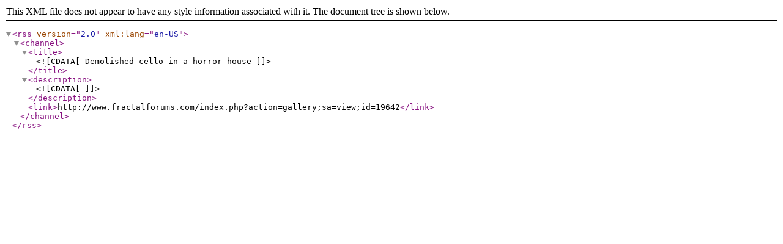

--- FILE ---
content_type: application/xml; charset=ISO-8859-1
request_url: http://www.fractalforums.com/index.php?action=gallery;sa=view;id=19642;showrss=1
body_size: 261
content:
<?xml version="1.0" encoding="ISO-8859-1"?><rss version="2.0" xml:lang="en-US">
				<channel>
				<title><![CDATA[Demolished cello in a horror-house]]></title>
				<description><![CDATA[]]></description>
				<link>http://www.fractalforums.com/index.php?action=gallery;sa=view;id=19642</link>
			</channel></rss>